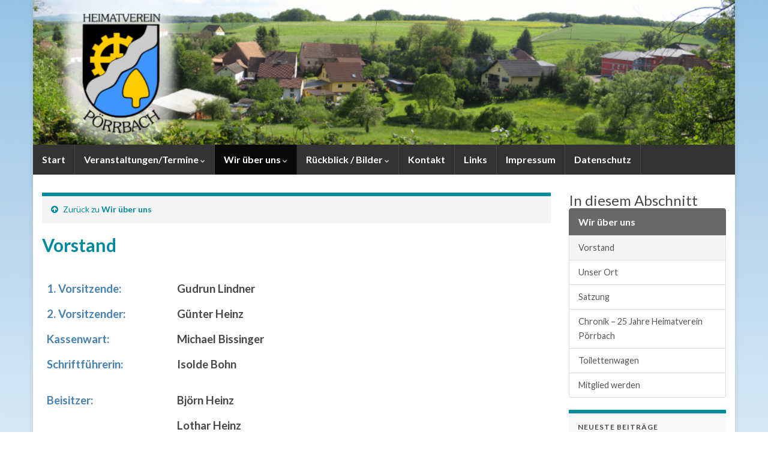

--- FILE ---
content_type: text/html; charset=UTF-8
request_url: https://www.xn--heimatverein-prrbach-hbc.de/?page_id=16
body_size: 68098
content:
<!DOCTYPE html><!--[if IE 7]>
<html class="ie ie7" lang="de" prefix="og: http://ogp.me/ns#">
<![endif]-->
<!--[if IE 8]>
<html class="ie ie8" lang="de" prefix="og: http://ogp.me/ns#">
<![endif]-->
<!--[if !(IE 7) & !(IE 8)]><!-->
<html lang="de" prefix="og: http://ogp.me/ns#">
<!--<![endif]-->
    <head>
        <meta charset="UTF-8">
        <meta http-equiv="X-UA-Compatible" content="IE=edge">
        <meta name="viewport" content="width=device-width, initial-scale=1">
        <title>Vorstand &#8211; Heimatverein Pörrbach</title>
<meta name='robots' content='max-image-preview:large' />
<link rel="alternate" type="application/rss+xml" title="Heimatverein Pörrbach &raquo; Feed" href="https://www.xn--heimatverein-prrbach-hbc.de/?feed=rss2" />
<link rel="alternate" type="application/rss+xml" title="Heimatverein Pörrbach &raquo; Kommentar-Feed" href="https://www.xn--heimatverein-prrbach-hbc.de/?feed=comments-rss2" />
<link rel="alternate" type="application/rss+xml" title="Heimatverein Pörrbach &raquo; Vorstand-Kommentar-Feed" href="https://www.xn--heimatverein-prrbach-hbc.de/?feed=rss2&#038;page_id=16" />
<link rel="alternate" title="oEmbed (JSON)" type="application/json+oembed" href="https://www.xn--heimatverein-prrbach-hbc.de/index.php?rest_route=%2Foembed%2F1.0%2Fembed&#038;url=https%3A%2F%2Fwww.xn--heimatverein-prrbach-hbc.de%2F%3Fpage_id%3D16" />
<link rel="alternate" title="oEmbed (XML)" type="text/xml+oembed" href="https://www.xn--heimatverein-prrbach-hbc.de/index.php?rest_route=%2Foembed%2F1.0%2Fembed&#038;url=https%3A%2F%2Fwww.xn--heimatverein-prrbach-hbc.de%2F%3Fpage_id%3D16&#038;format=xml" />
<style id='wp-img-auto-sizes-contain-inline-css' type='text/css'>
img:is([sizes=auto i],[sizes^="auto," i]){contain-intrinsic-size:3000px 1500px}
/*# sourceURL=wp-img-auto-sizes-contain-inline-css */
</style>
<style id='wp-emoji-styles-inline-css' type='text/css'>

	img.wp-smiley, img.emoji {
		display: inline !important;
		border: none !important;
		box-shadow: none !important;
		height: 1em !important;
		width: 1em !important;
		margin: 0 0.07em !important;
		vertical-align: -0.1em !important;
		background: none !important;
		padding: 0 !important;
	}
/*# sourceURL=wp-emoji-styles-inline-css */
</style>
<style id='wp-block-library-inline-css' type='text/css'>
:root{--wp-block-synced-color:#7a00df;--wp-block-synced-color--rgb:122,0,223;--wp-bound-block-color:var(--wp-block-synced-color);--wp-editor-canvas-background:#ddd;--wp-admin-theme-color:#007cba;--wp-admin-theme-color--rgb:0,124,186;--wp-admin-theme-color-darker-10:#006ba1;--wp-admin-theme-color-darker-10--rgb:0,107,160.5;--wp-admin-theme-color-darker-20:#005a87;--wp-admin-theme-color-darker-20--rgb:0,90,135;--wp-admin-border-width-focus:2px}@media (min-resolution:192dpi){:root{--wp-admin-border-width-focus:1.5px}}.wp-element-button{cursor:pointer}:root .has-very-light-gray-background-color{background-color:#eee}:root .has-very-dark-gray-background-color{background-color:#313131}:root .has-very-light-gray-color{color:#eee}:root .has-very-dark-gray-color{color:#313131}:root .has-vivid-green-cyan-to-vivid-cyan-blue-gradient-background{background:linear-gradient(135deg,#00d084,#0693e3)}:root .has-purple-crush-gradient-background{background:linear-gradient(135deg,#34e2e4,#4721fb 50%,#ab1dfe)}:root .has-hazy-dawn-gradient-background{background:linear-gradient(135deg,#faaca8,#dad0ec)}:root .has-subdued-olive-gradient-background{background:linear-gradient(135deg,#fafae1,#67a671)}:root .has-atomic-cream-gradient-background{background:linear-gradient(135deg,#fdd79a,#004a59)}:root .has-nightshade-gradient-background{background:linear-gradient(135deg,#330968,#31cdcf)}:root .has-midnight-gradient-background{background:linear-gradient(135deg,#020381,#2874fc)}:root{--wp--preset--font-size--normal:16px;--wp--preset--font-size--huge:42px}.has-regular-font-size{font-size:1em}.has-larger-font-size{font-size:2.625em}.has-normal-font-size{font-size:var(--wp--preset--font-size--normal)}.has-huge-font-size{font-size:var(--wp--preset--font-size--huge)}.has-text-align-center{text-align:center}.has-text-align-left{text-align:left}.has-text-align-right{text-align:right}.has-fit-text{white-space:nowrap!important}#end-resizable-editor-section{display:none}.aligncenter{clear:both}.items-justified-left{justify-content:flex-start}.items-justified-center{justify-content:center}.items-justified-right{justify-content:flex-end}.items-justified-space-between{justify-content:space-between}.screen-reader-text{border:0;clip-path:inset(50%);height:1px;margin:-1px;overflow:hidden;padding:0;position:absolute;width:1px;word-wrap:normal!important}.screen-reader-text:focus{background-color:#ddd;clip-path:none;color:#444;display:block;font-size:1em;height:auto;left:5px;line-height:normal;padding:15px 23px 14px;text-decoration:none;top:5px;width:auto;z-index:100000}html :where(.has-border-color){border-style:solid}html :where([style*=border-top-color]){border-top-style:solid}html :where([style*=border-right-color]){border-right-style:solid}html :where([style*=border-bottom-color]){border-bottom-style:solid}html :where([style*=border-left-color]){border-left-style:solid}html :where([style*=border-width]){border-style:solid}html :where([style*=border-top-width]){border-top-style:solid}html :where([style*=border-right-width]){border-right-style:solid}html :where([style*=border-bottom-width]){border-bottom-style:solid}html :where([style*=border-left-width]){border-left-style:solid}html :where(img[class*=wp-image-]){height:auto;max-width:100%}:where(figure){margin:0 0 1em}html :where(.is-position-sticky){--wp-admin--admin-bar--position-offset:var(--wp-admin--admin-bar--height,0px)}@media screen and (max-width:600px){html :where(.is-position-sticky){--wp-admin--admin-bar--position-offset:0px}}

/*# sourceURL=wp-block-library-inline-css */
</style><style id='global-styles-inline-css' type='text/css'>
:root{--wp--preset--aspect-ratio--square: 1;--wp--preset--aspect-ratio--4-3: 4/3;--wp--preset--aspect-ratio--3-4: 3/4;--wp--preset--aspect-ratio--3-2: 3/2;--wp--preset--aspect-ratio--2-3: 2/3;--wp--preset--aspect-ratio--16-9: 16/9;--wp--preset--aspect-ratio--9-16: 9/16;--wp--preset--color--black: #000000;--wp--preset--color--cyan-bluish-gray: #abb8c3;--wp--preset--color--white: #ffffff;--wp--preset--color--pale-pink: #f78da7;--wp--preset--color--vivid-red: #cf2e2e;--wp--preset--color--luminous-vivid-orange: #ff6900;--wp--preset--color--luminous-vivid-amber: #fcb900;--wp--preset--color--light-green-cyan: #7bdcb5;--wp--preset--color--vivid-green-cyan: #00d084;--wp--preset--color--pale-cyan-blue: #8ed1fc;--wp--preset--color--vivid-cyan-blue: #0693e3;--wp--preset--color--vivid-purple: #9b51e0;--wp--preset--gradient--vivid-cyan-blue-to-vivid-purple: linear-gradient(135deg,rgb(6,147,227) 0%,rgb(155,81,224) 100%);--wp--preset--gradient--light-green-cyan-to-vivid-green-cyan: linear-gradient(135deg,rgb(122,220,180) 0%,rgb(0,208,130) 100%);--wp--preset--gradient--luminous-vivid-amber-to-luminous-vivid-orange: linear-gradient(135deg,rgb(252,185,0) 0%,rgb(255,105,0) 100%);--wp--preset--gradient--luminous-vivid-orange-to-vivid-red: linear-gradient(135deg,rgb(255,105,0) 0%,rgb(207,46,46) 100%);--wp--preset--gradient--very-light-gray-to-cyan-bluish-gray: linear-gradient(135deg,rgb(238,238,238) 0%,rgb(169,184,195) 100%);--wp--preset--gradient--cool-to-warm-spectrum: linear-gradient(135deg,rgb(74,234,220) 0%,rgb(151,120,209) 20%,rgb(207,42,186) 40%,rgb(238,44,130) 60%,rgb(251,105,98) 80%,rgb(254,248,76) 100%);--wp--preset--gradient--blush-light-purple: linear-gradient(135deg,rgb(255,206,236) 0%,rgb(152,150,240) 100%);--wp--preset--gradient--blush-bordeaux: linear-gradient(135deg,rgb(254,205,165) 0%,rgb(254,45,45) 50%,rgb(107,0,62) 100%);--wp--preset--gradient--luminous-dusk: linear-gradient(135deg,rgb(255,203,112) 0%,rgb(199,81,192) 50%,rgb(65,88,208) 100%);--wp--preset--gradient--pale-ocean: linear-gradient(135deg,rgb(255,245,203) 0%,rgb(182,227,212) 50%,rgb(51,167,181) 100%);--wp--preset--gradient--electric-grass: linear-gradient(135deg,rgb(202,248,128) 0%,rgb(113,206,126) 100%);--wp--preset--gradient--midnight: linear-gradient(135deg,rgb(2,3,129) 0%,rgb(40,116,252) 100%);--wp--preset--font-size--small: 14px;--wp--preset--font-size--medium: 20px;--wp--preset--font-size--large: 20px;--wp--preset--font-size--x-large: 42px;--wp--preset--font-size--tiny: 10px;--wp--preset--font-size--regular: 16px;--wp--preset--font-size--larger: 26px;--wp--preset--spacing--20: 0.44rem;--wp--preset--spacing--30: 0.67rem;--wp--preset--spacing--40: 1rem;--wp--preset--spacing--50: 1.5rem;--wp--preset--spacing--60: 2.25rem;--wp--preset--spacing--70: 3.38rem;--wp--preset--spacing--80: 5.06rem;--wp--preset--shadow--natural: 6px 6px 9px rgba(0, 0, 0, 0.2);--wp--preset--shadow--deep: 12px 12px 50px rgba(0, 0, 0, 0.4);--wp--preset--shadow--sharp: 6px 6px 0px rgba(0, 0, 0, 0.2);--wp--preset--shadow--outlined: 6px 6px 0px -3px rgb(255, 255, 255), 6px 6px rgb(0, 0, 0);--wp--preset--shadow--crisp: 6px 6px 0px rgb(0, 0, 0);}:where(.is-layout-flex){gap: 0.5em;}:where(.is-layout-grid){gap: 0.5em;}body .is-layout-flex{display: flex;}.is-layout-flex{flex-wrap: wrap;align-items: center;}.is-layout-flex > :is(*, div){margin: 0;}body .is-layout-grid{display: grid;}.is-layout-grid > :is(*, div){margin: 0;}:where(.wp-block-columns.is-layout-flex){gap: 2em;}:where(.wp-block-columns.is-layout-grid){gap: 2em;}:where(.wp-block-post-template.is-layout-flex){gap: 1.25em;}:where(.wp-block-post-template.is-layout-grid){gap: 1.25em;}.has-black-color{color: var(--wp--preset--color--black) !important;}.has-cyan-bluish-gray-color{color: var(--wp--preset--color--cyan-bluish-gray) !important;}.has-white-color{color: var(--wp--preset--color--white) !important;}.has-pale-pink-color{color: var(--wp--preset--color--pale-pink) !important;}.has-vivid-red-color{color: var(--wp--preset--color--vivid-red) !important;}.has-luminous-vivid-orange-color{color: var(--wp--preset--color--luminous-vivid-orange) !important;}.has-luminous-vivid-amber-color{color: var(--wp--preset--color--luminous-vivid-amber) !important;}.has-light-green-cyan-color{color: var(--wp--preset--color--light-green-cyan) !important;}.has-vivid-green-cyan-color{color: var(--wp--preset--color--vivid-green-cyan) !important;}.has-pale-cyan-blue-color{color: var(--wp--preset--color--pale-cyan-blue) !important;}.has-vivid-cyan-blue-color{color: var(--wp--preset--color--vivid-cyan-blue) !important;}.has-vivid-purple-color{color: var(--wp--preset--color--vivid-purple) !important;}.has-black-background-color{background-color: var(--wp--preset--color--black) !important;}.has-cyan-bluish-gray-background-color{background-color: var(--wp--preset--color--cyan-bluish-gray) !important;}.has-white-background-color{background-color: var(--wp--preset--color--white) !important;}.has-pale-pink-background-color{background-color: var(--wp--preset--color--pale-pink) !important;}.has-vivid-red-background-color{background-color: var(--wp--preset--color--vivid-red) !important;}.has-luminous-vivid-orange-background-color{background-color: var(--wp--preset--color--luminous-vivid-orange) !important;}.has-luminous-vivid-amber-background-color{background-color: var(--wp--preset--color--luminous-vivid-amber) !important;}.has-light-green-cyan-background-color{background-color: var(--wp--preset--color--light-green-cyan) !important;}.has-vivid-green-cyan-background-color{background-color: var(--wp--preset--color--vivid-green-cyan) !important;}.has-pale-cyan-blue-background-color{background-color: var(--wp--preset--color--pale-cyan-blue) !important;}.has-vivid-cyan-blue-background-color{background-color: var(--wp--preset--color--vivid-cyan-blue) !important;}.has-vivid-purple-background-color{background-color: var(--wp--preset--color--vivid-purple) !important;}.has-black-border-color{border-color: var(--wp--preset--color--black) !important;}.has-cyan-bluish-gray-border-color{border-color: var(--wp--preset--color--cyan-bluish-gray) !important;}.has-white-border-color{border-color: var(--wp--preset--color--white) !important;}.has-pale-pink-border-color{border-color: var(--wp--preset--color--pale-pink) !important;}.has-vivid-red-border-color{border-color: var(--wp--preset--color--vivid-red) !important;}.has-luminous-vivid-orange-border-color{border-color: var(--wp--preset--color--luminous-vivid-orange) !important;}.has-luminous-vivid-amber-border-color{border-color: var(--wp--preset--color--luminous-vivid-amber) !important;}.has-light-green-cyan-border-color{border-color: var(--wp--preset--color--light-green-cyan) !important;}.has-vivid-green-cyan-border-color{border-color: var(--wp--preset--color--vivid-green-cyan) !important;}.has-pale-cyan-blue-border-color{border-color: var(--wp--preset--color--pale-cyan-blue) !important;}.has-vivid-cyan-blue-border-color{border-color: var(--wp--preset--color--vivid-cyan-blue) !important;}.has-vivid-purple-border-color{border-color: var(--wp--preset--color--vivid-purple) !important;}.has-vivid-cyan-blue-to-vivid-purple-gradient-background{background: var(--wp--preset--gradient--vivid-cyan-blue-to-vivid-purple) !important;}.has-light-green-cyan-to-vivid-green-cyan-gradient-background{background: var(--wp--preset--gradient--light-green-cyan-to-vivid-green-cyan) !important;}.has-luminous-vivid-amber-to-luminous-vivid-orange-gradient-background{background: var(--wp--preset--gradient--luminous-vivid-amber-to-luminous-vivid-orange) !important;}.has-luminous-vivid-orange-to-vivid-red-gradient-background{background: var(--wp--preset--gradient--luminous-vivid-orange-to-vivid-red) !important;}.has-very-light-gray-to-cyan-bluish-gray-gradient-background{background: var(--wp--preset--gradient--very-light-gray-to-cyan-bluish-gray) !important;}.has-cool-to-warm-spectrum-gradient-background{background: var(--wp--preset--gradient--cool-to-warm-spectrum) !important;}.has-blush-light-purple-gradient-background{background: var(--wp--preset--gradient--blush-light-purple) !important;}.has-blush-bordeaux-gradient-background{background: var(--wp--preset--gradient--blush-bordeaux) !important;}.has-luminous-dusk-gradient-background{background: var(--wp--preset--gradient--luminous-dusk) !important;}.has-pale-ocean-gradient-background{background: var(--wp--preset--gradient--pale-ocean) !important;}.has-electric-grass-gradient-background{background: var(--wp--preset--gradient--electric-grass) !important;}.has-midnight-gradient-background{background: var(--wp--preset--gradient--midnight) !important;}.has-small-font-size{font-size: var(--wp--preset--font-size--small) !important;}.has-medium-font-size{font-size: var(--wp--preset--font-size--medium) !important;}.has-large-font-size{font-size: var(--wp--preset--font-size--large) !important;}.has-x-large-font-size{font-size: var(--wp--preset--font-size--x-large) !important;}
/*# sourceURL=global-styles-inline-css */
</style>

<style id='classic-theme-styles-inline-css' type='text/css'>
/*! This file is auto-generated */
.wp-block-button__link{color:#fff;background-color:#32373c;border-radius:9999px;box-shadow:none;text-decoration:none;padding:calc(.667em + 2px) calc(1.333em + 2px);font-size:1.125em}.wp-block-file__button{background:#32373c;color:#fff;text-decoration:none}
/*# sourceURL=/wp-includes/css/classic-themes.min.css */
</style>
<link rel='stylesheet' id='contact-form-7-css' href='https://www.xn--heimatverein-prrbach-hbc.de/wp-content/plugins/contact-form-7/includes/css/styles.css?ver=6.1.4' type='text/css' media='all' />
<link rel='stylesheet' id='bootstrap-css' href='https://www.xn--heimatverein-prrbach-hbc.de/wp-content/themes/graphene/bootstrap/css/bootstrap.min.css?ver=6.9' type='text/css' media='all' />
<link rel='stylesheet' id='font-awesome-css' href='https://www.xn--heimatverein-prrbach-hbc.de/wp-content/themes/graphene/fonts/font-awesome/css/font-awesome.min.css?ver=6.9' type='text/css' media='all' />
<link rel='stylesheet' id='graphene-css' href='https://www.xn--heimatverein-prrbach-hbc.de/wp-content/themes/graphene/style.css?ver=2.9.4' type='text/css' media='screen' />
<link rel='stylesheet' id='graphene-responsive-css' href='https://www.xn--heimatverein-prrbach-hbc.de/wp-content/themes/graphene/responsive.css?ver=2.9.4' type='text/css' media='all' />
<link rel='stylesheet' id='graphene-blocks-css' href='https://www.xn--heimatverein-prrbach-hbc.de/wp-content/themes/graphene/blocks.css?ver=2.9.4' type='text/css' media='all' />
<link rel='stylesheet' id='slb_core-css' href='https://www.xn--heimatverein-prrbach-hbc.de/wp-content/plugins/simple-lightbox/client/css/app.css?ver=2.9.4' type='text/css' media='all' />
<script type="text/javascript" src="https://www.xn--heimatverein-prrbach-hbc.de/wp-includes/js/jquery/jquery.min.js?ver=3.7.1" id="jquery-core-js"></script>
<script type="text/javascript" src="https://www.xn--heimatverein-prrbach-hbc.de/wp-includes/js/jquery/jquery-migrate.min.js?ver=3.4.1" id="jquery-migrate-js"></script>
<script defer type="text/javascript" src="https://www.xn--heimatverein-prrbach-hbc.de/wp-content/themes/graphene/bootstrap/js/bootstrap.min.js?ver=2.9.4" id="bootstrap-js"></script>
<script defer type="text/javascript" src="https://www.xn--heimatverein-prrbach-hbc.de/wp-content/themes/graphene/js/bootstrap-hover-dropdown/bootstrap-hover-dropdown.min.js?ver=2.9.4" id="bootstrap-hover-dropdown-js"></script>
<script defer type="text/javascript" src="https://www.xn--heimatverein-prrbach-hbc.de/wp-content/themes/graphene/js/bootstrap-submenu/bootstrap-submenu.min.js?ver=2.9.4" id="bootstrap-submenu-js"></script>
<script defer type="text/javascript" src="https://www.xn--heimatverein-prrbach-hbc.de/wp-content/themes/graphene/js/jquery.infinitescroll.min.js?ver=2.9.4" id="infinite-scroll-js"></script>
<script type="text/javascript" id="graphene-js-extra">
/* <![CDATA[ */
var grapheneJS = {"siteurl":"https://www.xn--heimatverein-prrbach-hbc.de","ajaxurl":"https://www.xn--heimatverein-prrbach-hbc.de/wp-admin/admin-ajax.php","templateUrl":"https://www.xn--heimatverein-prrbach-hbc.de/wp-content/themes/graphene","isSingular":"1","enableStickyMenu":"","shouldShowComments":"","commentsOrder":"newest","sliderDisable":"1","sliderInterval":"7000","infScrollBtnLbl":"Mehr laden","infScrollOn":"","infScrollCommentsOn":"","totalPosts":"1","postsPerPage":"10","isPageNavi":"","infScrollMsgText":"Rufe window.grapheneInfScrollItemsPerPage weiteren Beitrag von window.grapheneInfScrollItemsLeft ab ...","infScrollMsgTextPlural":"Rufe window.grapheneInfScrollItemsPerPage weitere Beitr\u00e4ge von window.grapheneInfScrollItemsLeft ab ...","infScrollFinishedText":"Alles geladen!","commentsPerPage":"50","totalComments":"0","infScrollCommentsMsg":"Lade window.grapheneInfScrollCommentsPerPage von window.grapheneInfScrollCommentsLeft Kommentaren.","infScrollCommentsMsgPlural":"Lade window.grapheneInfScrollCommentsPerPage von window.grapheneInfScrollCommentsLeft Kommentaren.","infScrollCommentsFinishedMsg":"Alle Kommentare geladen!","disableLiveSearch":"1","txtNoResult":"Es wurde kein Ergebnis gefunden.","isMasonry":""};
//# sourceURL=graphene-js-extra
/* ]]> */
</script>
<script defer type="text/javascript" src="https://www.xn--heimatverein-prrbach-hbc.de/wp-content/themes/graphene/js/graphene.js?ver=2.9.4" id="graphene-js"></script>
<link rel="https://api.w.org/" href="https://www.xn--heimatverein-prrbach-hbc.de/index.php?rest_route=/" /><link rel="alternate" title="JSON" type="application/json" href="https://www.xn--heimatverein-prrbach-hbc.de/index.php?rest_route=/wp/v2/pages/16" /><link rel="EditURI" type="application/rsd+xml" title="RSD" href="https://www.xn--heimatverein-prrbach-hbc.de/xmlrpc.php?rsd" />
<meta name="generator" content="WordPress 6.9" />
<link rel="canonical" href="https://www.xn--heimatverein-prrbach-hbc.de/?page_id=16" />
<link rel='shortlink' href='https://www.xn--heimatverein-prrbach-hbc.de/?p=16' />
		<script>
		   WebFontConfig = {
		      google: { 
		      	families: ["Lato:400,400i,700,700i&display=swap"]		      }
		   };

		   (function(d) {
		      var wf = d.createElement('script'), s = d.scripts[0];
		      wf.src = 'https://ajax.googleapis.com/ajax/libs/webfont/1.6.26/webfont.js';
		      wf.async = true;
		      s.parentNode.insertBefore(wf, s);
		   })(document);
		</script>
	<style type="text/css">
.top-bar{background-color:#a5ff00} .top-bar .searchform .btn-default, .top-bar #top_search .searchform .btn-default{color:#a5ff00}.navbar {background: #333333} @media only screen and (max-width: 768px){ #mega-menu-wrap-Header-Menu .mega-menu-toggle + #mega-menu-Header-Menu {background: #333333} }.navbar #header-menu-wrap .nav ul li a, .navbar #header-menu-wrap .nav ul li a {color: #8e8e8e}.navbar #header-menu-wrap .nav .dropdown-menu li:hover > a, .navbar #header-menu-wrap .nav .dropdown-menu li.current-menu-item > a, .navbar #header-menu-wrap .nav .dropdown-menu li.current-menu-ancestor > a {color: #fffffe}.navbar #secondary-menu-wrap {background: #212121}.navbar #secondary-menu-wrap .navbar-nav>.active>a, .navbar #secondary-menu-wrap .navbar-nav>.active>a:focus, .navbar #secondary-menu-wrap .navbar-nav>.active>a:hover, .navbar #secondary-menu-wrap .navbar-nav>.open>a, .navbar #secondary-menu-wrap .navbar-nav>.open>a:focus, .navbar #secondary-menu-wrap .navbar-nav>.open>a:hover, .navbar #secondary-menu-wrap .navbar-nav>.current-menu-item>a, .navbar #secondary-menu-wrap .navbar-nav>.current-menu-item>a:hover, .navbar #secondary-menu-wrap .navbar-nav>.current-menu-item>a:focus, .navbar #secondary-menu-wrap .navbar-nav>.current-menu-ancestor>a, .navbar #secondary-menu-wrap .navbar-nav>.current-menu-ancestor>a:hover, .navbar #secondary-menu-wrap .navbar-nav>.current-menu-ancestor>a:focus, .navbar #secondary-menu-wrap .navbar-nav>li>a:focus, .navbar #secondary-menu-wrap .navbar-nav>li>a:hover {color: #ffffff}.navbar #secondary-menu-wrap .nav ul li a {color: #8e8e8e}.post-title, .post-title a, .post-title a:hover, .post-title a:visited {color: #008C9E}a, .post .date .day, .pagination>li>a, .pagination>li>a:hover, .pagination>li>span, #comments > h4.current a, #comments > h4.current a .fa, .post-nav-top p, .post-nav-top a, .autocomplete-suggestions strong {color: #008C9E}a:focus, a:hover, .post-nav-top a:hover {color: #005F6B}.sticky {border-color: #008c9e}.sidebar .sidebar-wrap {background-color: #f9f9f9; border-color: #008c9e}.btn, .btn:focus, .btn:hover, .btn a, .Button, .colour-preview .button, input[type="submit"], button[type="submit"], #commentform #submit, .wpsc_buy_button, #back-to-top, .wp-block-button .wp-block-button__link:not(.has-background) {background: #686868; color: #ffffff} .wp-block-button.is-style-outline .wp-block-button__link {background:transparent; border-color: #686868}.btn.btn-outline, .btn.btn-outline:hover {color: #686868;border-color: #686868}.label-primary, .pagination>.active>a, .pagination>.active>a:focus, .pagination>.active>a:hover, .pagination>.active>span, .pagination>.active>span:focus, .pagination>.active>span:hover, .list-group-item.parent, .list-group-item.parent:focus, .list-group-item.parent:hover {background: #686868; border-color: #686868; color: #ffffff}.post-nav-top, .archive-title, .page-title, .term-desc, .breadcrumb {background-color: #f4f4f4; border-color: #008c9e}.archive-title span {color: #b6d2d5}#comments ol.children li.bypostauthor, #comments li.bypostauthor.comment {border-color: #005F6B}#footer, .graphene-footer{background-color:#212121;color:#c1c1c1}#sidebar_bottom {color:#494949}#sidebar_bottom a, #sidebar_bottom a:visited {color:#999999}.header_title, .header_title a, .header_title a:visited, .header_title a:hover, .header_desc {color:#blank}.carousel, .carousel .item{height:400px}@media (max-width: 991px) {.carousel, .carousel .item{height:250px}}.post-title, .post-title a, .post-title a:hover, .post-title a:visited{ color: #008C9E }
</style>
		<script type="application/ld+json">{"@context":"http:\/\/schema.org","@type":"WebPage","mainEntityOfPage":"https:\/\/www.xn--heimatverein-prrbach-hbc.de\/?page_id=16","publisher":{"@type":"Organization","name":"Heimatverein P\u00f6rrbach","logo":{"@type":"ImageObject","url":"https:\/\/www.xn--heimatverein-prrbach-hbc.de\/wp-content\/uploads\/2023\/04\/cropped-Wappen_HV_Quadrat-32x32.jpg","height":32,"width":32}},"headline":"Vorstand","datePublished":"2013-04-17T21:19:14+00:00","dateModified":"2025-04-26T18:11:41+00:00","description":"1. Vorsitzende: Gudrun Lindner 2. Vorsitzender: G\u00fcnter Heinz Kassenwart: Michael Bissinger Schriftf\u00fchrerin: Isolde Bohn Beisitzer: Bj\u00f6rn Heinz Lothar Heinz Kai Lied Walter Lindner Achim Schauml\u00f6ffel Gerd Schmidt-Z\u00f6llner Kassenpr\u00fcfer: Sandra Braun \u00a0 Reiner Nashan","author":{"@type":"Person","name":"admin"},"image":["https:\/\/www.xn--heimatverein-prrbach-hbc.de\/wp-content\/uploads\/2025\/04\/HV_Poerrbach_Vorstandschaft_04.25_2.jpg","https:\/\/www.xn--heimatverein-prrbach-hbc.de\/wp-content\/uploads\/2025\/04\/HV_Poerrbach_Vorstandschaft_04.25_2-768x576.jpg"]}</script>
	<style type="text/css" id="custom-background-css">
body.custom-background { background-color: #ffffff; background-image: url("https://www.xn--heimatverein-prrbach-hbc.de/wp-content/uploads/2013/04/Hintergrund.png"); background-position: left top; background-size: contain; background-repeat: repeat-x; background-attachment: scroll; }
</style>
	<meta property="og:type" content="article" />
<meta property="og:title" content="Vorstand" />
<meta property="og:url" content="https://www.xn--heimatverein-prrbach-hbc.de/?page_id=16" />
<meta property="og:site_name" content="Heimatverein Pörrbach" />
<meta property="og:description" content="1. Vorsitzende: Gudrun Lindner 2. Vorsitzender: Günter Heinz Kassenwart: Michael Bissinger Schriftführerin: Isolde Bohn Beisitzer: Björn Heinz Lothar Heinz Kai Lied Walter Lindner Achim Schaumlöffel Gerd Schmidt-Zöllner Kassenprüfer: Sandra Braun   Reiner Nashan" />
<meta property="og:updated_time" content="2025-04-26T18:11:41+00:00" />
<meta property="article:modified_time" content="2025-04-26T18:11:41+00:00" />
<meta property="article:published_time" content="2013-04-17T21:19:14+00:00" />
<meta property="og:image" content="https://www.xn--heimatverein-prrbach-hbc.de/wp-content/uploads/2025/04/HV_Poerrbach_Vorstandschaft_04.25_2.jpg" />
<meta property="og:image:width" content="840" />
<meta property="og:image:height" content="630" />
<link rel="icon" href="https://www.xn--heimatverein-prrbach-hbc.de/wp-content/uploads/2023/04/cropped-Wappen_HV_Quadrat-32x32.jpg" sizes="32x32" />
<link rel="icon" href="https://www.xn--heimatverein-prrbach-hbc.de/wp-content/uploads/2023/04/cropped-Wappen_HV_Quadrat-192x192.jpg" sizes="192x192" />
<link rel="apple-touch-icon" href="https://www.xn--heimatverein-prrbach-hbc.de/wp-content/uploads/2023/04/cropped-Wappen_HV_Quadrat-180x180.jpg" />
<meta name="msapplication-TileImage" content="https://www.xn--heimatverein-prrbach-hbc.de/wp-content/uploads/2023/04/cropped-Wappen_HV_Quadrat-270x270.jpg" />
		<style type="text/css" id="wp-custom-css">
			.post p { 
line-height: 1.5;
margin-bottom: 0px;
margin-top: 0px;
}		</style>
		    </head>
    <body class="wp-singular page-template-default page page-id-16 page-child parent-pageid-13 custom-background wp-embed-responsive wp-theme-graphene layout-boxed two_col_left two-columns singular">
        
        <div class="container boxed-wrapper">
            
            

            <div id="header" class="row">

                <img src="https://www.xn--heimatverein-prrbach-hbc.de/wp-content/uploads/2013/04/Titelbild.png" alt="Heimatverein Pörrbach" title="Heimatverein Pörrbach" width="960" height="198" />                
                                                                </div>


                        <nav class="navbar row navbar-inverse">

                <div class="navbar-header align-center">
                		                    <button type="button" class="navbar-toggle collapsed" data-toggle="collapse" data-target="#header-menu-wrap, #secondary-menu-wrap">
	                        <span class="sr-only">Navigation umschalten</span>
	                        <span class="icon-bar"></span>
	                        <span class="icon-bar"></span>
	                        <span class="icon-bar"></span>
	                    </button>
                	                    
                    
                                            <p class="header_title mobile-only">
                            <a href="https://www.xn--heimatverein-prrbach-hbc.de" title="Zurück zur Startseite">                                Heimatverein Pörrbach                            </a>                        </p>
                    
                                            
                                    </div>

                                    <div class="collapse navbar-collapse" id="header-menu-wrap">

            			<ul class="nav navbar-nav flip"><li ><a href="https://www.xn--heimatverein-prrbach-hbc.de/">Start</a></li><li class="menu-item menu-item-12 menu-item-has-children"><a href="https://www.xn--heimatverein-prrbach-hbc.de/?page_id=12"  class="dropdown-toggle" data-toggle="dropdown" data-submenu="1" data-depth="10" data-hover="dropdown">Veranstaltungen/Termine <i class="fa fa-chevron-down"></i></a><ul class="dropdown-menu"><li class="menu-item menu-item-1570"><a href="https://www.xn--heimatverein-prrbach-hbc.de/?page_id=1570" >Hinweise Kartenbestellungen</a></li></ul></li><li class="menu-item menu-item-13 menu-item-has-children current-menu-ancestor current-menu-parent"><a href="https://www.xn--heimatverein-prrbach-hbc.de/?page_id=13"  class="dropdown-toggle" data-toggle="dropdown" data-submenu="1" data-depth="10" data-hover="dropdown">Wir über uns <i class="fa fa-chevron-down"></i></a><ul class="dropdown-menu"><li class="menu-item menu-item-16 current-menu-item"><a href="https://www.xn--heimatverein-prrbach-hbc.de/?page_id=16" >Vorstand</a></li><li class="menu-item menu-item-122"><a href="https://www.xn--heimatverein-prrbach-hbc.de/?page_id=122" >Unser Ort</a></li><li class="menu-item menu-item-124"><a href="https://www.xn--heimatverein-prrbach-hbc.de/?page_id=124" >Satzung</a></li><li class="menu-item menu-item-602"><a href="https://www.xn--heimatverein-prrbach-hbc.de/?page_id=602" >Chronik &#8211; 25 Jahre Heimatverein Pörrbach</a></li><li class="menu-item menu-item-584"><a href="https://www.xn--heimatverein-prrbach-hbc.de/?page_id=584" >Toilettenwagen</a></li><li class="menu-item menu-item-126"><a href="https://www.xn--heimatverein-prrbach-hbc.de/?page_id=126" >Mitglied werden</a></li></ul></li><li class="menu-item menu-item-115 menu-item-has-children"><a href="https://www.xn--heimatverein-prrbach-hbc.de/?page_id=115"  class="dropdown-toggle" data-toggle="dropdown" data-submenu="1" data-depth="10" data-hover="dropdown">Rückblick / Bilder <i class="fa fa-chevron-down"></i></a><ul class="dropdown-menu"><li class="menu-item menu-item-2788 menu-item-has-children dropdown-submenu"><a href="https://www.xn--heimatverein-prrbach-hbc.de/?page_id=2788" >2025 <i class="fa fa-chevron-right"></i></a><ul class="dropdown-menu"><li class="menu-item menu-item-2915"><a href="https://www.xn--heimatverein-prrbach-hbc.de/?page_id=2915" >Spende für den Förderverein Waldfreibad Rodenbach</a></li><li class="menu-item menu-item-2876"><a href="https://www.xn--heimatverein-prrbach-hbc.de/?page_id=2876" >Weibsbilder &#8211; 07.11.25</a></li><li class="menu-item menu-item-2827"><a href="https://www.xn--heimatverein-prrbach-hbc.de/?page_id=2827" >Herbstwanderung um den Kranichwoog</a></li><li class="menu-item menu-item-2825"><a href="https://www.xn--heimatverein-prrbach-hbc.de/?page_id=2825" >Friedhofsdach repariert</a></li><li class="menu-item menu-item-2806"><a href="https://www.xn--heimatverein-prrbach-hbc.de/?page_id=2806" >Heimatverein spendiert Buswartehäuschen neuen Anstrich</a></li><li class="menu-item menu-item-2790"><a href="https://www.xn--heimatverein-prrbach-hbc.de/?page_id=2790" >Blumenampeln 2025</a></li></ul></li><li class="menu-item menu-item-2552 menu-item-has-children dropdown-submenu"><a href="https://www.xn--heimatverein-prrbach-hbc.de/?page_id=2552" >2024 <i class="fa fa-chevron-right"></i></a><ul class="dropdown-menu"><li class="menu-item menu-item-2690"><a href="https://www.xn--heimatverein-prrbach-hbc.de/?page_id=2690" >Weihnachtsbude am Baum &#8211; 03.12.24</a></li><li class="menu-item menu-item-2655"><a href="https://www.xn--heimatverein-prrbach-hbc.de/?page_id=2655" >Homburger Frauenkabarett &#8211; 16.11.24</a></li><li class="menu-item menu-item-2631"><a href="https://www.xn--heimatverein-prrbach-hbc.de/?page_id=2631" >Herbstwanderung 2024</a></li><li class="menu-item menu-item-2599"><a href="https://www.xn--heimatverein-prrbach-hbc.de/?page_id=2599" >Schwedelbacher Dorffest 2024</a></li><li class="menu-item menu-item-2554"><a href="https://www.xn--heimatverein-prrbach-hbc.de/?page_id=2554" >Pfälzer Genusswanderung 2024</a></li></ul></li><li class="menu-item menu-item-2363 menu-item-has-children dropdown-submenu"><a href="https://www.xn--heimatverein-prrbach-hbc.de/?page_id=2363" >2023 <i class="fa fa-chevron-right"></i></a><ul class="dropdown-menu"><li class="menu-item menu-item-2477"><a href="https://www.xn--heimatverein-prrbach-hbc.de/?page_id=2477" >Weihnachtsbude am Baum</a></li><li class="menu-item menu-item-2445"><a href="https://www.xn--heimatverein-prrbach-hbc.de/?page_id=2445" >Comedytheater mit Tim Poschmann</a></li><li class="menu-item menu-item-2433"><a href="https://www.xn--heimatverein-prrbach-hbc.de/?page_id=2433" >Herbstwanderung 2023</a></li><li class="menu-item menu-item-2365"><a href="https://www.xn--heimatverein-prrbach-hbc.de/?page_id=2365" >Bänke für Spielplatz Schwedelbach</a></li></ul></li><li class="menu-item menu-item-2134 menu-item-has-children dropdown-submenu"><a href="https://www.xn--heimatverein-prrbach-hbc.de/?page_id=2134" >2022 <i class="fa fa-chevron-right"></i></a><ul class="dropdown-menu"><li class="menu-item menu-item-2258"><a href="https://www.xn--heimatverein-prrbach-hbc.de/?page_id=2258" >Pälzer Cantry Bänd + Butzlumbe</a></li><li class="menu-item menu-item-2228"><a href="https://www.xn--heimatverein-prrbach-hbc.de/?page_id=2228" >Herbstwanderung 03.10.22</a></li><li class="menu-item menu-item-2146"><a href="https://www.xn--heimatverein-prrbach-hbc.de/?page_id=2146" >Pfälzer Genusswanderung</a></li></ul></li><li class="menu-item menu-item-2082 menu-item-has-children dropdown-submenu"><a href="https://www.xn--heimatverein-prrbach-hbc.de/?page_id=2082" >2021 <i class="fa fa-chevron-right"></i></a><ul class="dropdown-menu"><li class="menu-item menu-item-2089"><a href="https://www.xn--heimatverein-prrbach-hbc.de/?page_id=2089" >Herbstwanderung 2021</a></li><li class="menu-item menu-item-2085"><a href="https://www.xn--heimatverein-prrbach-hbc.de/?page_id=2085" >Pörrbach blüht wieder auf!</a></li></ul></li><li class="menu-item menu-item-2048 menu-item-has-children dropdown-submenu"><a href="https://www.xn--heimatverein-prrbach-hbc.de/?page_id=2048" >2020 <i class="fa fa-chevron-right"></i></a><ul class="dropdown-menu"><li class="menu-item menu-item-2051"><a href="https://www.xn--heimatverein-prrbach-hbc.de/?page_id=2051" >Herbstwanderung 2020</a></li></ul></li><li class="menu-item menu-item-1830 menu-item-has-children dropdown-submenu"><a href="https://www.xn--heimatverein-prrbach-hbc.de/?page_id=1830" >2019 <i class="fa fa-chevron-right"></i></a><ul class="dropdown-menu"><li class="menu-item menu-item-1940"><a href="https://www.xn--heimatverein-prrbach-hbc.de/?page_id=1940" >Spitz und Stumpf &#8211; &#8222;Soko-Baure-Cop&#8220; &#8211; 09.11.19</a></li><li class="menu-item menu-item-1915"><a href="https://www.xn--heimatverein-prrbach-hbc.de/?page_id=1915" >Herbstwanderung 2019</a></li><li class="menu-item menu-item-1905"><a href="https://www.xn--heimatverein-prrbach-hbc.de/?page_id=1905" >Gestohlener &#8222;Mitbürger&#8220;</a></li><li class="menu-item menu-item-1832"><a href="https://www.xn--heimatverein-prrbach-hbc.de/?page_id=1832" >Andy Ost &#8211; &#8222;Kunstpark Ost&#8220;</a></li></ul></li><li class="menu-item menu-item-1496 menu-item-has-children dropdown-submenu"><a href="https://www.xn--heimatverein-prrbach-hbc.de/?page_id=1496" >2018 <i class="fa fa-chevron-right"></i></a><ul class="dropdown-menu"><li class="menu-item menu-item-1759"><a href="https://www.xn--heimatverein-prrbach-hbc.de/?page_id=1759" >Spende für den Bühnenvorhang im Sängerheim Erzenhausen</a></li><li class="menu-item menu-item-1731"><a href="https://www.xn--heimatverein-prrbach-hbc.de/?page_id=1731" >Musikkabarett Schwarze Grütze</a></li><li class="menu-item menu-item-1709"><a href="https://www.xn--heimatverein-prrbach-hbc.de/?page_id=1709" >Herbstwanderung 2018</a></li><li class="menu-item menu-item-1498"><a href="https://www.xn--heimatverein-prrbach-hbc.de/?page_id=1498" >Ramon Chormann &#8222;&#8230; oder sunscht was&#8220;</a></li></ul></li><li class="menu-item menu-item-1313 menu-item-has-children dropdown-submenu"><a href="https://www.xn--heimatverein-prrbach-hbc.de/?page_id=1313" >2017 <i class="fa fa-chevron-right"></i></a><ul class="dropdown-menu"><li class="menu-item menu-item-1397"><a href="https://www.xn--heimatverein-prrbach-hbc.de/?page_id=1397" >De Weesch wie&#8217;sch män &#8211; Chako Habekost</a></li><li class="menu-item menu-item-1385"><a href="https://www.xn--heimatverein-prrbach-hbc.de/?page_id=1385" >Herbstwanderung 2017</a></li><li class="menu-item menu-item-1342"><a href="https://www.xn--heimatverein-prrbach-hbc.de/?page_id=1342" >675 Jahre Schwedelbach</a></li><li class="menu-item menu-item-1315"><a href="https://www.xn--heimatverein-prrbach-hbc.de/?page_id=1315" >Pörrbacher Osterhase 2017</a></li></ul></li><li class="menu-item menu-item-1229 menu-item-has-children dropdown-submenu"><a href="https://www.xn--heimatverein-prrbach-hbc.de/?page_id=1229" >2016 <i class="fa fa-chevron-right"></i></a><ul class="dropdown-menu"><li class="menu-item menu-item-1262"><a href="https://www.xn--heimatverein-prrbach-hbc.de/?page_id=1262" >Detlev Schönauer- &#8222;Oma ist jetzt bei Facebook&#8220;</a></li><li class="menu-item menu-item-1292"><a href="https://www.xn--heimatverein-prrbach-hbc.de/?page_id=1292" >Herbstwanderung 2016</a></li><li class="menu-item menu-item-1231"><a href="https://www.xn--heimatverein-prrbach-hbc.de/?page_id=1231" >Fußball-Dorfmeisterschaft 2016</a></li></ul></li><li class="menu-item menu-item-1015 menu-item-has-children dropdown-submenu"><a href="https://www.xn--heimatverein-prrbach-hbc.de/?page_id=1015" >2015 <i class="fa fa-chevron-right"></i></a><ul class="dropdown-menu"><li class="menu-item menu-item-1145"><a href="https://www.xn--heimatverein-prrbach-hbc.de/?page_id=1145" >Andy Ost</a></li><li class="menu-item menu-item-1118"><a href="https://www.xn--heimatverein-prrbach-hbc.de/?page_id=1118" >Einweihung 1. Pörrbacher Rundweg und Herbstwanderung</a></li><li class="menu-item menu-item-1067"><a href="https://www.xn--heimatverein-prrbach-hbc.de/?page_id=1067" >Dorffest 2015</a></li><li class="menu-item menu-item-1017"><a href="https://www.xn--heimatverein-prrbach-hbc.de/?page_id=1017" >Spendenübergabe &#8222;Für Stefan&#8220;</a></li></ul></li><li class="menu-item menu-item-761 menu-item-has-children dropdown-submenu"><a href="https://www.xn--heimatverein-prrbach-hbc.de/?page_id=761" >2014 <i class="fa fa-chevron-right"></i></a><ul class="dropdown-menu"><li class="menu-item menu-item-1000"><a href="https://www.xn--heimatverein-prrbach-hbc.de/?page_id=1000" >Pörrbacher Winterimpressionen</a></li><li class="menu-item menu-item-970"><a href="https://www.xn--heimatverein-prrbach-hbc.de/?page_id=970" >Ramon Chormann &#8211; &#8222;Doppelt so bleed&#8220;</a></li><li class="menu-item menu-item-950"><a href="https://www.xn--heimatverein-prrbach-hbc.de/?page_id=950" >Herbstwanderung 2014</a></li><li class="menu-item menu-item-902"><a href="https://www.xn--heimatverein-prrbach-hbc.de/?page_id=902" >Fußball-Dorfmeisterschaft 2014</a></li><li class="menu-item menu-item-887"><a href="https://www.xn--heimatverein-prrbach-hbc.de/?page_id=887" >Pörrbacher Kerwe 2014</a></li><li class="menu-item menu-item-861"><a href="https://www.xn--heimatverein-prrbach-hbc.de/?page_id=861" >Blumenampeln 2014</a></li><li class="menu-item menu-item-818"><a href="https://www.xn--heimatverein-prrbach-hbc.de/?page_id=818" >Historisches Wochenende Weilerbach</a></li><li class="menu-item menu-item-763"><a href="https://www.xn--heimatverein-prrbach-hbc.de/?page_id=763" >Dorffest 2014</a></li></ul></li><li class="menu-item menu-item-427 menu-item-has-children dropdown-submenu"><a href="https://www.xn--heimatverein-prrbach-hbc.de/?page_id=427" >2013 <i class="fa fa-chevron-right"></i></a><ul class="dropdown-menu"><li class="menu-item menu-item-672"><a href="https://www.xn--heimatverein-prrbach-hbc.de/?page_id=672" >Detlev Schönauer</a></li><li class="menu-item menu-item-633"><a href="https://www.xn--heimatverein-prrbach-hbc.de/?page_id=633" >Herbstwanderung 2013</a></li><li class="menu-item menu-item-557"><a href="https://www.xn--heimatverein-prrbach-hbc.de/?page_id=557" >Fussball-Dorfmeisterschaft 2013</a></li><li class="menu-item menu-item-520"><a href="https://www.xn--heimatverein-prrbach-hbc.de/?page_id=520" >Kerwe 2013</a></li><li class="menu-item menu-item-486"><a href="https://www.xn--heimatverein-prrbach-hbc.de/?page_id=486" >Dorffest 2013</a></li><li class="menu-item menu-item-613"><a href="https://www.xn--heimatverein-prrbach-hbc.de/?page_id=613" >Festschrift 25 Jahre Heimatverein</a></li><li class="menu-item menu-item-430"><a href="https://www.xn--heimatverein-prrbach-hbc.de/?page_id=430" >Jubiläumsveranstaltung</a></li><li class="menu-item menu-item-465"><a href="https://www.xn--heimatverein-prrbach-hbc.de/?page_id=465" >Hexen in Pörrbach und Schwedelbach</a></li></ul></li><li class="menu-item menu-item-152 menu-item-has-children dropdown-submenu"><a href="https://www.xn--heimatverein-prrbach-hbc.de/?page_id=152" >2012 <i class="fa fa-chevron-right"></i></a><ul class="dropdown-menu"><li class="menu-item menu-item-277"><a href="https://www.xn--heimatverein-prrbach-hbc.de/?page_id=277" >Blumenampeln 2012</a></li><li class="menu-item menu-item-159"><a href="https://www.xn--heimatverein-prrbach-hbc.de/?page_id=159" >Dorffest 2012</a></li><li class="menu-item menu-item-154"><a href="https://www.xn--heimatverein-prrbach-hbc.de/?page_id=154" >Herbstwanderung 2012</a></li></ul></li><li class="menu-item menu-item-201 menu-item-has-children dropdown-submenu"><a href="https://www.xn--heimatverein-prrbach-hbc.de/?page_id=201" >2011 <i class="fa fa-chevron-right"></i></a><ul class="dropdown-menu"><li class="menu-item menu-item-165"><a href="https://www.xn--heimatverein-prrbach-hbc.de/?page_id=165" >Blumenampeln 2011</a></li><li class="menu-item menu-item-284"><a href="https://www.xn--heimatverein-prrbach-hbc.de/?page_id=284" >Dorffest 2011</a></li><li class="menu-item menu-item-286"><a href="https://www.xn--heimatverein-prrbach-hbc.de/?page_id=286" >Ramon Chormann 2011</a></li></ul></li><li class="menu-item menu-item-270 menu-item-has-children dropdown-submenu"><a href="https://www.xn--heimatverein-prrbach-hbc.de/?page_id=270" >2010 <i class="fa fa-chevron-right"></i></a><ul class="dropdown-menu"><li class="menu-item menu-item-403"><a href="https://www.xn--heimatverein-prrbach-hbc.de/?page_id=403" >Mitgliederversammlung</a></li><li class="menu-item menu-item-292"><a href="https://www.xn--heimatverein-prrbach-hbc.de/?page_id=292" >Blumenampeln 2010</a></li><li class="menu-item menu-item-296"><a href="https://www.xn--heimatverein-prrbach-hbc.de/?page_id=296" >Dorffest 2010</a></li></ul></li><li class="menu-item menu-item-303 menu-item-has-children dropdown-submenu"><a href="https://www.xn--heimatverein-prrbach-hbc.de/?page_id=303" >2009 <i class="fa fa-chevron-right"></i></a><ul class="dropdown-menu"><li class="menu-item menu-item-305"><a href="https://www.xn--heimatverein-prrbach-hbc.de/?page_id=305" >Fackelwanderung Januar 2009</a></li><li class="menu-item menu-item-308"><a href="https://www.xn--heimatverein-prrbach-hbc.de/?page_id=308" >Blumenampeln 2009</a></li><li class="menu-item menu-item-312"><a href="https://www.xn--heimatverein-prrbach-hbc.de/?page_id=312" >Dorffest 2009</a></li></ul></li><li class="menu-item menu-item-315 menu-item-has-children dropdown-submenu"><a href="https://www.xn--heimatverein-prrbach-hbc.de/?page_id=315" >2008 <i class="fa fa-chevron-right"></i></a><ul class="dropdown-menu"><li class="menu-item menu-item-320"><a href="https://www.xn--heimatverein-prrbach-hbc.de/?page_id=320" >Pflanzen für Leichenhalle Schwedelbach</a></li><li class="menu-item menu-item-317"><a href="https://www.xn--heimatverein-prrbach-hbc.de/?page_id=317" >Winterwanderung Februar 2008</a></li><li class="menu-item menu-item-323"><a href="https://www.xn--heimatverein-prrbach-hbc.de/?page_id=323" >Dorffest 2008</a></li></ul></li><li class="menu-item menu-item-361 menu-item-has-children dropdown-submenu"><a href="https://www.xn--heimatverein-prrbach-hbc.de/?page_id=361" >2007 <i class="fa fa-chevron-right"></i></a><ul class="dropdown-menu"><li class="menu-item menu-item-364"><a href="https://www.xn--heimatverein-prrbach-hbc.de/?page_id=364" >Wanderung Mai 2007</a></li><li class="menu-item menu-item-368"><a href="https://www.xn--heimatverein-prrbach-hbc.de/?page_id=368" >Umzug Reichenbach 2007</a></li></ul></li><li class="menu-item menu-item-371 menu-item-has-children dropdown-submenu"><a href="https://www.xn--heimatverein-prrbach-hbc.de/?page_id=371" >2005 <i class="fa fa-chevron-right"></i></a><ul class="dropdown-menu"><li class="menu-item menu-item-373"><a href="https://www.xn--heimatverein-prrbach-hbc.de/?page_id=373" >Dorffest 2005</a></li></ul></li><li class="menu-item menu-item-382 menu-item-has-children dropdown-submenu"><a href="https://www.xn--heimatverein-prrbach-hbc.de/?page_id=382" >2004 <i class="fa fa-chevron-right"></i></a><ul class="dropdown-menu"><li class="menu-item menu-item-397"><a href="https://www.xn--heimatverein-prrbach-hbc.de/?page_id=397" >Bushaltestelle</a></li><li class="menu-item menu-item-384"><a href="https://www.xn--heimatverein-prrbach-hbc.de/?page_id=384" >Dorffest 2004</a></li></ul></li><li class="menu-item menu-item-387 menu-item-has-children dropdown-submenu"><a href="https://www.xn--heimatverein-prrbach-hbc.de/?page_id=387" >2003 <i class="fa fa-chevron-right"></i></a><ul class="dropdown-menu"><li class="menu-item menu-item-389"><a href="https://www.xn--heimatverein-prrbach-hbc.de/?page_id=389" >Dorffest 2003</a></li></ul></li><li class="menu-item menu-item-391 menu-item-has-children dropdown-submenu"><a href="https://www.xn--heimatverein-prrbach-hbc.de/?page_id=391" >1995 <i class="fa fa-chevron-right"></i></a><ul class="dropdown-menu"><li class="menu-item menu-item-394"><a href="https://www.xn--heimatverein-prrbach-hbc.de/?page_id=394" >Dorffest 1995</a></li></ul></li></ul></li><li class="menu-item menu-item-131"><a href="https://www.xn--heimatverein-prrbach-hbc.de/?page_id=131" >Kontakt</a></li><li class="menu-item menu-item-137"><a href="https://www.xn--heimatverein-prrbach-hbc.de/?page_id=137" >Links</a></li><li class="menu-item menu-item-148"><a href="https://www.xn--heimatverein-prrbach-hbc.de/?page_id=148" >Impressum</a></li><li class="menu-item menu-item-1546"><a href="https://www.xn--heimatverein-prrbach-hbc.de/?page_id=1546" >Datenschutz</a></li></ul>                        
            			                        
                                            </div>
                
                                    
                            </nav>

            
            <div id="content" class="clearfix hfeed row">
                
                    
                                        
                    <div id="content-main" class="clearfix content-main col-md-9">
                    
		<div class="post-nav-top parent-return parent-13 clearfix">
		<p class="col-md-12"><i class="fa fa-arrow-circle-up"></i> Zurück zu <a class="parent-return-link" href="https://www.xn--heimatverein-prrbach-hbc.de/?page_id=13">Wir über uns</a></p>
    </div>
    

<div id="post-16" class="clearfix post post-16 page type-page status-publish has-post-thumbnail hentry nodate item-wrap">
		
	<div class="entry clearfix">                
		
		        <h1 class="post-title entry-title">
			Vorstand			        </h1>
		
		
				
				<div class="entry-content clearfix">
							
			                        
                        <table style="height: 429px; width: 100%; border-collapse: collapse; border-style: none; border-color: #000000;" border="0">
<tbody>
<tr style="border-style: none;">
<td style="width: 25.6%; height: 39px; border-style: none;"><span style="font-size: 14pt; color: #4682b4;"><strong>1. Vorsitzende:</strong></span></td>
<td style="width: 74.4%; height: 39px; border-style: none;"><span style="font-size: 14pt;"><strong>Gudrun Lindner</strong></span></td>
</tr>
<tr style="border-style: none;">
<td style="width: 25.6%; height: 39px; border-style: none;"><span style="font-size: 14pt; color: #4682b4;"><strong>2. Vorsitzender:</strong></span></td>
<td style="width: 74.4%; height: 39px; border-style: none;"><span style="font-size: 14pt;"><strong>Günter Heinz</strong></span></td>
</tr>
<tr style="border-style: none;">
<td style="width: 25.6%; height: 39px; border-style: none;"><span style="color: #4682b4;"><strong><span style="font-size: 14pt;">Kassenwart:</span></strong></span></td>
<td style="width: 74.4%; height: 39px; border-style: none;"><strong><span style="font-size: 14pt;">Michael Bissinger</span></strong></td>
</tr>
<tr style="border-style: none; height: 60px;">
<td style="width: 25.6%; height: 39px; border-style: none;"><span style="color: #4682b4;"><strong><span style="font-size: 14pt;">Schriftführerin:<br />
</span></strong></span></td>
<td style="width: 74.4%; height: 39px; border-style: none;"><strong><span style="font-size: 14pt;">Isolde Bohn<br />
</span></strong></td>
</tr>
<tr style="border-style: none;">
<td style="width: 25.6%; height: 39px; border-style: none;"><span style="color: #4682b4;"><strong><span style="font-size: 14pt;">Beisitzer:</span></strong></span></td>
<td style="width: 74.4%; height: 39px; border-style: none;"><strong><span style="font-size: 14pt;">Björn Heinz</span></strong></td>
</tr>
<tr style="border-style: none;">
<td style="width: 25.6%; height: 10px; border-style: none;"></td>
<td style="width: 74.4%; height: 10px; border-style: none;"><strong><span style="font-size: 14pt;">Lothar Heinz</span></strong></td>
</tr>
<tr style="height: 43px; border-style: none;">
<td style="width: 25.6%; border-style: none; height: 43px;"></td>
<td style="width: 74.4%; border-style: none; height: 43px;"><strong><span style="font-size: 14pt;">Kai Lied</span></strong></td>
</tr>
<tr style="height: 43px; border-style: none;">
<td style="width: 25.6%; border-style: none; height: 43px;"></td>
<td style="width: 74.4%; border-style: none; height: 43px;"><strong><span style="font-size: 14pt;">Walter Lindner</span></strong></td>
</tr>
<tr style="height: 43px; border-style: none;">
<td style="width: 25.6%; border-style: none; height: 43px;"></td>
<td style="width: 74.4%; border-style: none; height: 43px;"><strong><span style="font-size: 14pt;">Achim Schaumlöffel</span></strong></td>
</tr>
<tr style="height: 43px; border-style: none;">
<td style="width: 25.6%; border-style: none; height: 43px;"></td>
<td style="width: 74.4%; border-style: none; height: 43px;"><strong><span style="font-size: 14pt;">Gerd Schmidt-Zöllner</span></strong></td>
</tr>
<tr style="border-style: hidden;">
<td style="width: 25.6%; border-style: none; height: 42px;"><span style="color: #4682b4; font-size: 14pt;"><strong>Kassenprüfer:</strong></span></td>
<td style="width: 74.4%; height: 42px;"><span style="font-size: 14pt;"><strong>Sandra Braun</strong></span></td>
</tr>
<tr style="border-style: hidden;">
<td style="width: 25.6%; height: 10px; border-style: none;"><span style="font-size: 14pt; color: #4682b4;"><strong> </strong></span></td>
<td style="width: 74.4%; height: 10px;"><span style="font-size: 14pt;"><strong>Reiner Nashan</strong></span></td>
</tr>
</tbody>
</table>
<p><a href="https://www.xn--heimatverein-prrbach-hbc.de/wp-content/uploads/2025/04/HV_Poerrbach_Vorstandschaft_04.25_2.jpg" data-slb-active="1" data-slb-asset="799431105" data-slb-internal="0" data-slb-group="16"><img fetchpriority="high" decoding="async" class="alignleft wp-image-2765 size-full" src="https://www.xn--heimatverein-prrbach-hbc.de/wp-content/uploads/2025/04/HV_Poerrbach_Vorstandschaft_04.25_2.jpg" alt="" width="1024" height="768" srcset="https://www.xn--heimatverein-prrbach-hbc.de/wp-content/uploads/2025/04/HV_Poerrbach_Vorstandschaft_04.25_2.jpg 1024w, https://www.xn--heimatverein-prrbach-hbc.de/wp-content/uploads/2025/04/HV_Poerrbach_Vorstandschaft_04.25_2-300x225.jpg 300w, https://www.xn--heimatverein-prrbach-hbc.de/wp-content/uploads/2025/04/HV_Poerrbach_Vorstandschaft_04.25_2-768x576.jpg 768w, https://www.xn--heimatverein-prrbach-hbc.de/wp-content/uploads/2025/04/HV_Poerrbach_Vorstandschaft_04.25_2-847x635.jpg 847w" sizes="(max-width: 1024px) 100vw, 1024px" /></a></p>
								</div>
		
			</div>
</div>






            
  

                </div><!-- #content-main -->
        
            
<div id="sidebar1" class="sidebar sidebar-right widget-area col-md-3">

	        <div class="widget contextual-nav">
            <h3 class="section-title-sm">In diesem Abschnitt</h3>
            <div class="list-group page-navigation">
            	<a class="list-group-item parent " href="https://www.xn--heimatverein-prrbach-hbc.de/?page_id=13">Wir über uns</a>
                                <a class="list-group-item active" href="https://www.xn--heimatverein-prrbach-hbc.de/?page_id=16">Vorstand</a>
                                <a class="list-group-item " href="https://www.xn--heimatverein-prrbach-hbc.de/?page_id=122">Unser Ort</a>
                                <a class="list-group-item " href="https://www.xn--heimatverein-prrbach-hbc.de/?page_id=124">Satzung</a>
                                <a class="list-group-item " href="https://www.xn--heimatverein-prrbach-hbc.de/?page_id=602">Chronik &#8211; 25 Jahre Heimatverein Pörrbach</a>
                                <a class="list-group-item " href="https://www.xn--heimatverein-prrbach-hbc.de/?page_id=584">Toilettenwagen</a>
                                <a class="list-group-item " href="https://www.xn--heimatverein-prrbach-hbc.de/?page_id=126">Mitglied werden</a>
                            </div>
        </div>
    
    
		<div id="recent-posts-2" class="sidebar-wrap widget_recent_entries">
		<h2 class="widget-title">Neueste Beiträge</h2>
		<ul>
											<li>
					<a href="https://www.xn--heimatverein-prrbach-hbc.de/?p=2927">Wir wünschen frohe Weihnachten und ein gutes neues Jahr</a>
									</li>
											<li>
					<a href="https://www.xn--heimatverein-prrbach-hbc.de/?p=2912">Spende für Drohne zur Kitzrettung</a>
									</li>
											<li>
					<a href="https://www.xn--heimatverein-prrbach-hbc.de/?p=2888">Spende für den Förderverein Waldfreibad Rodenbach</a>
									</li>
											<li>
					<a href="https://www.xn--heimatverein-prrbach-hbc.de/?p=2861">Weibsbilder strapazieren die Lachmuskeln</a>
									</li>
											<li>
					<a href="https://www.xn--heimatverein-prrbach-hbc.de/?p=2777">Kabarett &#8222;Weibsbilder&#8220; &#8211; 05.11.25</a>
									</li>
					</ul>

		</div><div id="search-3" class="sidebar-wrap widget_search"><form class="searchform" method="get" action="https://www.xn--heimatverein-prrbach-hbc.de">
	<div class="input-group">
		<div class="form-group live-search-input">
			<label for="s" class="screen-reader-text">Search for:</label>
		    <input type="text" id="s" name="s" class="form-control" placeholder="Suchen">
		    		</div>
	    <span class="input-group-btn">
	    	<button class="btn btn-default" type="submit"><i class="fa fa-search"></i></button>
	    </span>
    </div>
    </form></div><div id="categories-2" class="sidebar-wrap widget_categories"><h2 class="widget-title">Kategorien</h2>
			<ul>
					<li class="cat-item cat-item-1"><a href="https://www.xn--heimatverein-prrbach-hbc.de/?cat=1">Allgemein</a>
</li>
	<li class="cat-item cat-item-2"><a href="https://www.xn--heimatverein-prrbach-hbc.de/?cat=2">Dorffest</a>
</li>
	<li class="cat-item cat-item-7"><a href="https://www.xn--heimatverein-prrbach-hbc.de/?cat=7">Fußball-Dorfmeisterschaft</a>
</li>
	<li class="cat-item cat-item-3"><a href="https://www.xn--heimatverein-prrbach-hbc.de/?cat=3">Jubiläum</a>
</li>
	<li class="cat-item cat-item-4"><a href="https://www.xn--heimatverein-prrbach-hbc.de/?cat=4">Kerwe</a>
</li>
	<li class="cat-item cat-item-5"><a href="https://www.xn--heimatverein-prrbach-hbc.de/?cat=5">Kulturveranstaltungen</a>
</li>
	<li class="cat-item cat-item-10"><a href="https://www.xn--heimatverein-prrbach-hbc.de/?cat=10">Spenden</a>
</li>
	<li class="cat-item cat-item-6"><a href="https://www.xn--heimatverein-prrbach-hbc.de/?cat=6">Wandern</a>
</li>
			</ul>

			</div>    
        
    
</div><!-- #sidebar1 -->        
        
    </div><!-- #content -->




<div id="footer" class="row default-footer">
    
        
            
            <div class="copyright-developer">
                                    <div id="copyright">
                        <p><a href="http://www.heimatverein-pörrbach.de/wp-admin/">© 2013-2026 Heimatverein Pörrbach</a></p>
                    </div>
                
                                    <div id="developer">
                        <p>
                                                        Gemacht mit <i class="fa fa-heart"></i> von <a href="https://www.graphene-theme.com/" rel="nofollow">Graphene Themes</a>.                        </p>

                                            </div>
                            </div>

        
                
    </div><!-- #footer -->


</div><!-- #container -->

		<a href="#" id="back-to-top" title="Back to top"><i class="fa fa-chevron-up"></i></a>
	<script type="text/javascript" src="https://www.xn--heimatverein-prrbach-hbc.de/wp-includes/js/dist/hooks.min.js?ver=dd5603f07f9220ed27f1" id="wp-hooks-js"></script>
<script type="text/javascript" src="https://www.xn--heimatverein-prrbach-hbc.de/wp-includes/js/dist/i18n.min.js?ver=c26c3dc7bed366793375" id="wp-i18n-js"></script>
<script type="text/javascript" id="wp-i18n-js-after">
/* <![CDATA[ */
wp.i18n.setLocaleData( { 'text direction\u0004ltr': [ 'ltr' ] } );
//# sourceURL=wp-i18n-js-after
/* ]]> */
</script>
<script type="text/javascript" src="https://www.xn--heimatverein-prrbach-hbc.de/wp-content/plugins/contact-form-7/includes/swv/js/index.js?ver=6.1.4" id="swv-js"></script>
<script type="text/javascript" id="contact-form-7-js-translations">
/* <![CDATA[ */
( function( domain, translations ) {
	var localeData = translations.locale_data[ domain ] || translations.locale_data.messages;
	localeData[""].domain = domain;
	wp.i18n.setLocaleData( localeData, domain );
} )( "contact-form-7", {"translation-revision-date":"2025-10-26 03:28:49+0000","generator":"GlotPress\/4.0.3","domain":"messages","locale_data":{"messages":{"":{"domain":"messages","plural-forms":"nplurals=2; plural=n != 1;","lang":"de"},"This contact form is placed in the wrong place.":["Dieses Kontaktformular wurde an der falschen Stelle platziert."],"Error:":["Fehler:"]}},"comment":{"reference":"includes\/js\/index.js"}} );
//# sourceURL=contact-form-7-js-translations
/* ]]> */
</script>
<script type="text/javascript" id="contact-form-7-js-before">
/* <![CDATA[ */
var wpcf7 = {
    "api": {
        "root": "https:\/\/www.xn--heimatverein-prrbach-hbc.de\/index.php?rest_route=\/",
        "namespace": "contact-form-7\/v1"
    }
};
//# sourceURL=contact-form-7-js-before
/* ]]> */
</script>
<script type="text/javascript" src="https://www.xn--heimatverein-prrbach-hbc.de/wp-content/plugins/contact-form-7/includes/js/index.js?ver=6.1.4" id="contact-form-7-js"></script>
<script defer type="text/javascript" src="https://www.xn--heimatverein-prrbach-hbc.de/wp-includes/js/comment-reply.min.js?ver=6.9" id="comment-reply-js" async="async" data-wp-strategy="async" fetchpriority="low"></script>
<script type="text/javascript" src="https://www.xn--heimatverein-prrbach-hbc.de/wp-content/plugins/simple-lightbox/client/js/prod/lib.core.js?ver=2.9.4" id="slb_core-js"></script>
<script type="text/javascript" src="https://www.xn--heimatverein-prrbach-hbc.de/wp-content/plugins/simple-lightbox/client/js/prod/lib.view.js?ver=2.9.4" id="slb_view-js"></script>
<script type="text/javascript" src="https://www.xn--heimatverein-prrbach-hbc.de/wp-content/plugins/simple-lightbox/themes/baseline/js/prod/client.js?ver=2.9.4" id="slb-asset-slb_baseline-base-js"></script>
<script type="text/javascript" src="https://www.xn--heimatverein-prrbach-hbc.de/wp-content/plugins/simple-lightbox/themes/default/js/prod/client.js?ver=2.9.4" id="slb-asset-slb_default-base-js"></script>
<script type="text/javascript" src="https://www.xn--heimatverein-prrbach-hbc.de/wp-content/plugins/simple-lightbox/template-tags/item/js/prod/tag.item.js?ver=2.9.4" id="slb-asset-item-base-js"></script>
<script type="text/javascript" src="https://www.xn--heimatverein-prrbach-hbc.de/wp-content/plugins/simple-lightbox/template-tags/ui/js/prod/tag.ui.js?ver=2.9.4" id="slb-asset-ui-base-js"></script>
<script type="text/javascript" src="https://www.xn--heimatverein-prrbach-hbc.de/wp-content/plugins/simple-lightbox/content-handlers/image/js/prod/handler.image.js?ver=2.9.4" id="slb-asset-image-base-js"></script>
<script id="wp-emoji-settings" type="application/json">
{"baseUrl":"https://s.w.org/images/core/emoji/17.0.2/72x72/","ext":".png","svgUrl":"https://s.w.org/images/core/emoji/17.0.2/svg/","svgExt":".svg","source":{"concatemoji":"https://www.xn--heimatverein-prrbach-hbc.de/wp-includes/js/wp-emoji-release.min.js?ver=6.9"}}
</script>
<script type="module">
/* <![CDATA[ */
/*! This file is auto-generated */
const a=JSON.parse(document.getElementById("wp-emoji-settings").textContent),o=(window._wpemojiSettings=a,"wpEmojiSettingsSupports"),s=["flag","emoji"];function i(e){try{var t={supportTests:e,timestamp:(new Date).valueOf()};sessionStorage.setItem(o,JSON.stringify(t))}catch(e){}}function c(e,t,n){e.clearRect(0,0,e.canvas.width,e.canvas.height),e.fillText(t,0,0);t=new Uint32Array(e.getImageData(0,0,e.canvas.width,e.canvas.height).data);e.clearRect(0,0,e.canvas.width,e.canvas.height),e.fillText(n,0,0);const a=new Uint32Array(e.getImageData(0,0,e.canvas.width,e.canvas.height).data);return t.every((e,t)=>e===a[t])}function p(e,t){e.clearRect(0,0,e.canvas.width,e.canvas.height),e.fillText(t,0,0);var n=e.getImageData(16,16,1,1);for(let e=0;e<n.data.length;e++)if(0!==n.data[e])return!1;return!0}function u(e,t,n,a){switch(t){case"flag":return n(e,"\ud83c\udff3\ufe0f\u200d\u26a7\ufe0f","\ud83c\udff3\ufe0f\u200b\u26a7\ufe0f")?!1:!n(e,"\ud83c\udde8\ud83c\uddf6","\ud83c\udde8\u200b\ud83c\uddf6")&&!n(e,"\ud83c\udff4\udb40\udc67\udb40\udc62\udb40\udc65\udb40\udc6e\udb40\udc67\udb40\udc7f","\ud83c\udff4\u200b\udb40\udc67\u200b\udb40\udc62\u200b\udb40\udc65\u200b\udb40\udc6e\u200b\udb40\udc67\u200b\udb40\udc7f");case"emoji":return!a(e,"\ud83e\u1fac8")}return!1}function f(e,t,n,a){let r;const o=(r="undefined"!=typeof WorkerGlobalScope&&self instanceof WorkerGlobalScope?new OffscreenCanvas(300,150):document.createElement("canvas")).getContext("2d",{willReadFrequently:!0}),s=(o.textBaseline="top",o.font="600 32px Arial",{});return e.forEach(e=>{s[e]=t(o,e,n,a)}),s}function r(e){var t=document.createElement("script");t.src=e,t.defer=!0,document.head.appendChild(t)}a.supports={everything:!0,everythingExceptFlag:!0},new Promise(t=>{let n=function(){try{var e=JSON.parse(sessionStorage.getItem(o));if("object"==typeof e&&"number"==typeof e.timestamp&&(new Date).valueOf()<e.timestamp+604800&&"object"==typeof e.supportTests)return e.supportTests}catch(e){}return null}();if(!n){if("undefined"!=typeof Worker&&"undefined"!=typeof OffscreenCanvas&&"undefined"!=typeof URL&&URL.createObjectURL&&"undefined"!=typeof Blob)try{var e="postMessage("+f.toString()+"("+[JSON.stringify(s),u.toString(),c.toString(),p.toString()].join(",")+"));",a=new Blob([e],{type:"text/javascript"});const r=new Worker(URL.createObjectURL(a),{name:"wpTestEmojiSupports"});return void(r.onmessage=e=>{i(n=e.data),r.terminate(),t(n)})}catch(e){}i(n=f(s,u,c,p))}t(n)}).then(e=>{for(const n in e)a.supports[n]=e[n],a.supports.everything=a.supports.everything&&a.supports[n],"flag"!==n&&(a.supports.everythingExceptFlag=a.supports.everythingExceptFlag&&a.supports[n]);var t;a.supports.everythingExceptFlag=a.supports.everythingExceptFlag&&!a.supports.flag,a.supports.everything||((t=a.source||{}).concatemoji?r(t.concatemoji):t.wpemoji&&t.twemoji&&(r(t.twemoji),r(t.wpemoji)))});
//# sourceURL=https://www.xn--heimatverein-prrbach-hbc.de/wp-includes/js/wp-emoji-loader.min.js
/* ]]> */
</script>
<script type="text/javascript" id="slb_footer">/* <![CDATA[ */if ( !!window.jQuery ) {(function($){$(document).ready(function(){if ( !!window.SLB && SLB.has_child('View.init') ) { SLB.View.init({"ui_autofit":true,"ui_animate":true,"slideshow_autostart":false,"slideshow_duration":"6","group_loop":true,"ui_overlay_opacity":"0.8","ui_title_default":true,"theme_default":"slb_default","ui_labels":{"loading":"Loading","close":"Close","nav_next":"Next","nav_prev":"Previous","slideshow_start":"Start slideshow","slideshow_stop":"Stop slideshow","group_status":"Item %current% of %total%"}}); }
if ( !!window.SLB && SLB.has_child('View.assets') ) { {$.extend(SLB.View.assets, {"799431105":{"id":2765,"type":"image","internal":true,"source":"https:\/\/www.xn--heimatverein-prrbach-hbc.de\/wp-content\/uploads\/2025\/04\/HV_Poerrbach_Vorstandschaft_04.25_2.jpg","title":"HV_P\u00f6rrbach_Vorstandschaft_04.25_2","caption":"","description":""}});} }
/* THM */
if ( !!window.SLB && SLB.has_child('View.extend_theme') ) { SLB.View.extend_theme('slb_baseline',{"name":"Grundlinie","parent":"","styles":[{"handle":"base","uri":"https:\/\/www.xn--heimatverein-prrbach-hbc.de\/wp-content\/plugins\/simple-lightbox\/themes\/baseline\/css\/style.css","deps":[]}],"layout_raw":"<div class=\"slb_container\"><div class=\"slb_content\">{{item.content}}<div class=\"slb_nav\"><span class=\"slb_prev\">{{ui.nav_prev}}<\/span><span class=\"slb_next\">{{ui.nav_next}}<\/span><\/div><div class=\"slb_controls\"><span class=\"slb_close\">{{ui.close}}<\/span><span class=\"slb_slideshow\">{{ui.slideshow_control}}<\/span><\/div><div class=\"slb_loading\">{{ui.loading}}<\/div><\/div><div class=\"slb_details\"><div class=\"inner\"><div class=\"slb_data\"><div class=\"slb_data_content\"><span class=\"slb_data_title\">{{item.title}}<\/span><span class=\"slb_group_status\">{{ui.group_status}}<\/span><div class=\"slb_data_desc\">{{item.description}}<\/div><\/div><\/div><div class=\"slb_nav\"><span class=\"slb_prev\">{{ui.nav_prev}}<\/span><span class=\"slb_next\">{{ui.nav_next}}<\/span><\/div><\/div><\/div><\/div>"}); }if ( !!window.SLB && SLB.has_child('View.extend_theme') ) { SLB.View.extend_theme('slb_default',{"name":"Standard (hell)","parent":"slb_baseline","styles":[{"handle":"base","uri":"https:\/\/www.xn--heimatverein-prrbach-hbc.de\/wp-content\/plugins\/simple-lightbox\/themes\/default\/css\/style.css","deps":[]}]}); }})})(jQuery);}/* ]]> */</script>
<script type="text/javascript" id="slb_context">/* <![CDATA[ */if ( !!window.jQuery ) {(function($){$(document).ready(function(){if ( !!window.SLB ) { {$.extend(SLB, {"context":["public","user_guest"]});} }})})(jQuery);}/* ]]> */</script>
</body>
</html>